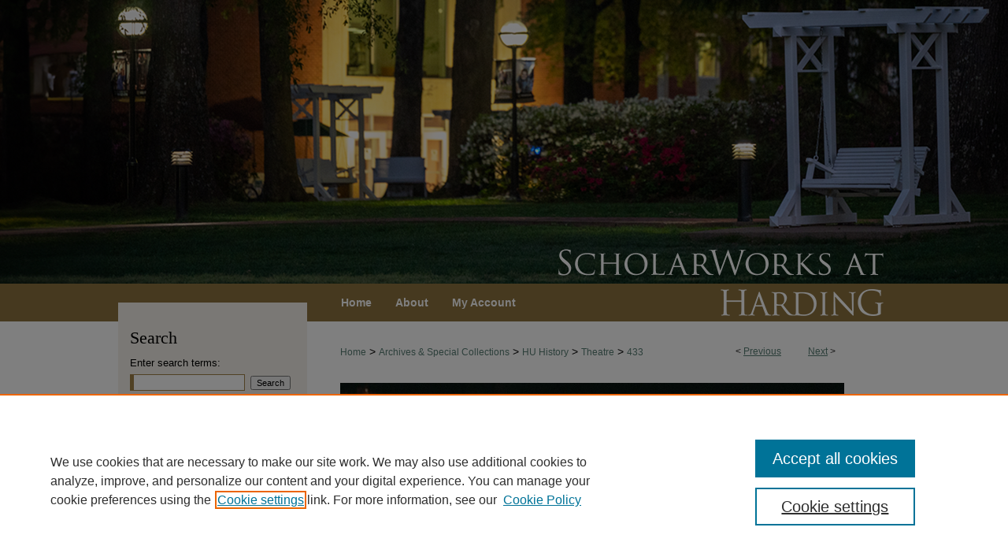

--- FILE ---
content_type: text/html; charset=UTF-8
request_url: https://scholarworks.harding.edu/theatre-history/433/
body_size: 6507
content:

<!DOCTYPE html>
<html lang="en">
<head><!-- inj yui3-seed: --><script type='text/javascript' src='//cdnjs.cloudflare.com/ajax/libs/yui/3.6.0/yui/yui-min.js'></script><script type='text/javascript' src='//ajax.googleapis.com/ajax/libs/jquery/1.10.2/jquery.min.js'></script><!-- Adobe Analytics --><script type='text/javascript' src='https://assets.adobedtm.com/4a848ae9611a/d0e96722185b/launch-d525bb0064d8.min.js'></script><script type='text/javascript' src=/assets/nr_browser_production.js></script>

<!-- def.1 -->
<meta charset="utf-8">
<meta name="viewport" content="width=device-width">
<title>
"Scrooge! (poster)"
 </title>


<!-- FILE article_meta-tags.inc --><!-- FILE: /srv/sequoia/main/data/assets/site/article_meta-tags.inc -->
<meta itemprop="name" content="Scrooge! (poster)">
<meta property="og:title" content="Scrooge! (poster)">
<meta name="twitter:title" content="Scrooge! (poster)">
<meta name="robots" content="noodp, noydir">
<meta name="description" content="Poster advertising the performance dates: October 30-31, 2009 at 8pm.">
<meta itemprop="description" content="Poster advertising the performance dates: October 30-31, 2009 at 8pm.">
<meta name="twitter:description" content="Poster advertising the performance dates: October 30-31, 2009 at 8pm.">
<meta property="og:description" content="Poster advertising the performance dates: October 30-31, 2009 at 8pm.">
<meta itemprop="image" content="https://scholarworks.harding.edu/theatre-history/1432/preview.jpg">
<meta name="twitter:image:src" content="https://scholarworks.harding.edu/theatre-history/1432/preview.jpg">
<meta property="og:image" content="https://scholarworks.harding.edu/theatre-history/1432/preview.jpg">
<meta property="og:image:alt" content="Cover image for Scrooge! (poster)">
<meta name="bepress_citation_title" content="Scrooge! (poster)">
<meta name="bepress_citation_date" content="2009">
<!-- FILE: /srv/sequoia/main/data/assets/site/ir_download_link.inc -->
<!-- FILE: /srv/sequoia/main/data/assets/site/article_meta-tags.inc (cont) -->
<meta name="bepress_citation_pdf_url" content="https://scholarworks.harding.edu/cgi/viewcontent.cgi?article=1432&amp;context=theatre-history">
<meta name="bepress_citation_abstract_html_url" content="https://scholarworks.harding.edu/theatre-history/433">
<meta name="bepress_citation_online_date" content="2019/1/10">
<meta name="viewport" content="width=device-width">
<!-- Additional Twitter data -->
<meta name="twitter:card" content="summary">
<!-- Additional Open Graph data -->
<meta property="og:type" content="article">
<meta property="og:url" content="https://scholarworks.harding.edu/theatre-history/433">
<meta property="og:site_name" content="ScholarWorks at Harding">




<!-- FILE: article_meta-tags.inc (cont) -->
<meta name="bepress_is_article_cover_page" content="1">


<!-- sh.1 -->
<link rel="stylesheet" href="/ir-style.css" type="text/css" media="screen">
<link rel="stylesheet" href="/ir-custom.css" type="text/css" media="screen">
<link rel="stylesheet" href="../ir-custom.css" type="text/css" media="screen">
<link rel="stylesheet" href="/assets/styles/ir-book.css" type="text/css" media="screen">
<link rel="stylesheet" href="/ir-local.css" type="text/css" media="screen">
<link rel="stylesheet" href="../ir-local.css" type="text/css" media="screen">
<link rel="stylesheet" href="/ir-print.css" type="text/css" media="print">
<link type="text/css" rel="stylesheet" href="/assets/floatbox/floatbox.css">
<link rel="alternate" type="application/rss+xml" title="Site Feed" href="/recent.rss">
<link rel="shortcut icon" href="/favicon.ico" type="image/x-icon">
<!--[if IE]>
<link rel="stylesheet" href="/ir-ie.css" type="text/css" media="screen">
<![endif]-->

<!-- JS -->
<script type="text/javascript" src="/assets/scripts/yui-init.pack.js"></script>
<script type="text/javascript" src="/assets/scripts/GalleryControlYUI.pack.js"></script>
<script type="text/javascript" src="/assets/scripts/BackMonitorYUI.pack.js"></script>
<script type="text/javascript" src="/assets/scripts/gallery-init.pack.js"></script>
<script type="text/javascript" src="/assets/footnoteLinks.js"></script>

<!-- end sh.1 -->




<script type="text/javascript">var pageData = {"page":{"environment":"prod","productName":"bpdg","language":"en","name":"ir_book:article","businessUnit":"els:rp:st"},"visitor":{}};</script>

</head>
<body id="geo-series">
<!-- FILE /srv/sequoia/main/data/scholarworks.harding.edu/assets/header.pregen --><!-- FILE: /srv/sequoia/main/data/assets/site/mobile_nav.inc --><!--[if !IE]>-->
<script src="/assets/scripts/dc-mobile/dc-responsive-nav.js"></script>

<header id="mobile-nav" class="nav-down device-fixed-height" style="visibility: hidden;">
  
  
  <nav class="nav-collapse">
    <ul>
      <li class="menu-item active device-fixed-width"><a href="https://scholarworks.harding.edu" title="Home" data-scroll >Home</a></li>
      <li class="menu-item device-fixed-width"><a href="https://scholarworks.harding.edu/do/search/advanced/" title="Search" data-scroll ><i class="icon-search"></i> Search</a></li>
      <li class="menu-item device-fixed-width"><a href="https://scholarworks.harding.edu/communities.html" title="Browse" data-scroll >Browse Collections</a></li>
      <li class="menu-item device-fixed-width"><a href="/cgi/myaccount.cgi?context=theatre-history" title="My Account" data-scroll >My Account</a></li>
      <li class="menu-item device-fixed-width"><a href="https://scholarworks.harding.edu/about.html" title="About" data-scroll >About</a></li>
      <li class="menu-item device-fixed-width"><a href="https://network.bepress.com" title="Digital Commons Network" data-scroll ><img width="16" height="16" alt="DC Network" style="vertical-align:top;" src="/assets/md5images/8e240588cf8cd3a028768d4294acd7d3.png"> Digital Commons Network™</a></li>
    </ul>
  </nav>
</header>

<script src="/assets/scripts/dc-mobile/dc-mobile-nav.js"></script>
<!--<![endif]-->
<!-- FILE: /srv/sequoia/main/data/scholarworks.harding.edu/assets/header.pregen (cont) -->

<div id="harding">
	<div id="container">
		<a href="#main" class="skiplink" accesskey="2" >Skip to main content</a>

					
			<div id="header">
				<a href="https://scholarworks.harding.edu" id="banner_link" title="ScholarWorks at Harding" >
					<img id="banner_image" alt="ScholarWorks at Harding" width='980' height='408' src="/assets/md5images/5037f9f66b3279039e812a392da42399.png">
				</a>	
				<a href="http://www.harding.edu/" id="logo_link" title="Harding" >
					<img id="logo_image" alt="Harding Logo" width='223' height='48' src="/assets/md5images/c67057cc7a16aec2cecd3f11a43efb09.png">
				</a>
			</div>
					
			<div id="navigation">
				<!-- FILE: /srv/sequoia/main/data/assets/site/ir_navigation.inc --><div id="tabs" role="navigation" aria-label="Main"><ul><li id="tabone"><a href="https://scholarworks.harding.edu" title="Home" ><span>Home</span></a></li><li id="tabtwo"><a href="https://scholarworks.harding.edu/about.html" title="About" ><span>About</span></a></li><li id="tabthree"><a href="https://scholarworks.harding.edu/faq.html" title="FAQ" ><span>FAQ</span></a></li><li id="tabfour"><a href="https://scholarworks.harding.edu/cgi/myaccount.cgi?context=theatre-history" title="My Account" ><span>My Account</span></a></li></ul></div>


<!-- FILE: /srv/sequoia/main/data/scholarworks.harding.edu/assets/header.pregen (cont) -->
			</div>
		

		<div id="wrapper">
			<div id="content">
				<div id="main" class="text">



<div id="ir-book" class="left">

<script type="text/javascript" src="/assets/floatbox/floatbox.js"></script>  
<!-- FILE: /srv/sequoia/main/data/assets/site/article_pager.inc -->

<div id="breadcrumb"><ul id="pager">

                
                 
<li>&lt; <a href="https://scholarworks.harding.edu/theatre-history/285" class="ignore" >Previous</a></li>
        
        
        

                
                 
<li><a href="https://scholarworks.harding.edu/theatre-history/288" class="ignore" >Next</a> &gt;</li>
        
        
        
<li>&nbsp;</li></ul><div class="crumbs"><!-- FILE: /srv/sequoia/main/data/assets/site/ir_breadcrumb.inc -->

<div class="crumbs" role="navigation" aria-label="Breadcrumb">
	<p>
	
	
			<a href="https://scholarworks.harding.edu" class="ignore" >Home</a>
	
	
	
	
	
	
	
	
	
	
	 <span aria-hidden="true">&gt;</span> 
		<a href="https://scholarworks.harding.edu/archives_special_coll" class="ignore" >Archives & Special Collections</a>
	
	
	
	
	
	
	 <span aria-hidden="true">&gt;</span> 
		<a href="https://scholarworks.harding.edu/univ-historical" class="ignore" >HU History</a>
	
	
	
	
	
	
	 <span aria-hidden="true">&gt;</span> 
		<a href="https://scholarworks.harding.edu/theatre-history" class="ignore" >Theatre</a>
	
	
	
	
	
	 <span aria-hidden="true">&gt;</span> 
		<a href="https://scholarworks.harding.edu/theatre-history/433" class="ignore" aria-current="page" >433</a>
	
	
	
	</p>
</div>


<!-- FILE: /srv/sequoia/main/data/assets/site/article_pager.inc (cont) --></div>
</div>
<!-- FILE: /srv/sequoia/main/data/assets/site/ir_book/article/index.html (cont) -->
<!-- FILE: /srv/sequoia/main/data/assets/site/ir_book/article/article_info.inc --><!-- FILE: /srv/sequoia/main/data/assets/site/openurl.inc -->

























<!-- FILE: /srv/sequoia/main/data/assets/site/ir_book/article/article_info.inc (cont) -->
<!-- FILE: /srv/sequoia/main/data/assets/site/ir_download_link.inc -->









	
	
	
    
    
    
	
		
		
		
	
	
	
	
	
	

<!-- FILE: /srv/sequoia/main/data/assets/site/ir_book/article/article_info.inc (cont) -->
<!-- FILE: /srv/sequoia/main/data/assets/site/ir_book/article/ir_article_header.inc -->

<div id="series-header"><div id="series-logo" style="text-align:center;margin:0 auto;">
<!-- FILE: /srv/sequoia/main/data/assets/site/ir_book/ir_series_logo.inc -->



 


	
	
		
		
			<img alt="Theatre Programs and Posters" style="height:auto;width:px;" class="ignore" width='640' height='298' src="../../assets/md5images/01514e130161bd06969ac5d3605a6a81.jpg">	
		
	




<!-- FILE: /srv/sequoia/main/data/assets/site/ir_book/article/ir_article_header.inc (cont) --></div></div><div class="clear">&nbsp;</div>
<h2 id="series-title"><a href="https://scholarworks.harding.edu/theatre-history" >Theatre Programs and Posters</a></h2>


<div id="sub">
<div id="alpha">
<div id="mbl-cover">
	
		<a id="cover" href="https://scholarworks.harding.edu/cgi/viewcontent.cgi?article=1432&amp;context=theatre-history" title="Theatre Programs and Posters: Scrooge! (poster)" target="_blank" >
			<img src="https://scholarworks.harding.edu/theatre-history/1432/thumbnail.jpg" alt="Scrooge! (poster)" class="cover">
		</a>
	
	
</div><!-- FILE: /srv/sequoia/main/data/assets/site/ir_book/article/article_info.inc (cont) --><div id='title' class='element'>
<h1><a href='https://scholarworks.harding.edu/cgi/viewcontent.cgi?article=1432&amp;context=theatre-history'>Scrooge! (poster)</a></h1>
</div>
<div class='clear'></div>
<div id='file_list' class='element'>
<h2 class="field-heading visually-hidden">Files</h2>
<div id="file-list">
    <div id="full-text">
        <a class="btn" id="alpha-pdf" href="https://scholarworks.harding.edu/cgi/viewcontent.cgi?article=1432&amp;context=theatre-history" title="PDF (662&nbsp;KB) opens in new window" target="_blank"><i class="icon-download-alt"></i> Download</a>

        <p>Download <span class='size'>(662&nbsp;KB)</span></p>
    </div><!-- full-text -->
</div><!-- file-list -->
</div>
<div class='clear'></div>
<div id='abstract' class='element'>
<h2 class='field-heading'>Description</h2>
<p>Poster advertising the performance dates: October 30-31, 2009 at 8pm.</p>
</div>
<div class='clear'></div>
<div id='publication_date' class='element'>
<h2 class='field-heading'>Production Date</h2>
<p>10-30-2009</p>
</div>
<div class='clear'></div>
<div id='comments' class='element'>
<h2 class='field-heading'>Comments</h2>
<p>From the Harding University Theatre Department History collection.</p>
</div>
<div class='clear'></div>
<div id='rights' class='element'>
<h2 class='field-heading'>Rights</h2>
<p>Harding University</p>
</div>
<div class='clear'></div>
</div>
    </div>
    <div id='beta_7-3'>
<!-- FILE: /srv/sequoia/main/data/assets/site/info_box_7_3.inc --><!-- FILE: /srv/sequoia/main/data/assets/site/openurl.inc -->

























<!-- FILE: /srv/sequoia/main/data/assets/site/info_box_7_3.inc (cont) -->
<!-- FILE: /srv/sequoia/main/data/assets/site/ir_download_link.inc -->









	
	
	
    
    
    
	
		
		
		
	
	
	
	
	
	

<!-- FILE: /srv/sequoia/main/data/assets/site/info_box_7_3.inc (cont) -->

	<!-- FILE: /srv/sequoia/main/data/assets/site/info_box_book_image.inc --><div id="cover-img" class="aside">
	<img src="https://scholarworks.harding.edu/theatre-history/1432/thumbnail.jpg" alt="Scrooge! (poster)" class="cover"> 
</div>
<!-- FILE: /srv/sequoia/main/data/assets/site/info_box_7_3.inc (cont) -->
	<!-- FILE: /srv/sequoia/main/data/assets/site/info_box_book_buy.inc -->
<!-- FILE: /srv/sequoia/main/data/assets/site/info_box_7_3.inc (cont) -->


<!-- FILE: /srv/sequoia/main/data/assets/site/info_box_custom_upper.inc -->
<!-- FILE: /srv/sequoia/main/data/assets/site/info_box_7_3.inc (cont) -->
<!-- FILE: /srv/sequoia/main/data/assets/site/info_box_openurl.inc -->
<!-- FILE: /srv/sequoia/main/data/assets/site/info_box_7_3.inc (cont) -->

<!-- FILE: /srv/sequoia/main/data/assets/site/info_box_article_metrics.inc -->






<div id="article-stats" class="aside hidden">

    <p class="article-downloads-wrapper hidden"><span id="article-downloads"></span> DOWNLOADS</p>
    <p class="article-stats-date hidden">Since January 10, 2019</p>

    <p class="article-plum-metrics">
        <a href="https://plu.mx/plum/a/?repo_url=https://scholarworks.harding.edu/theatre-history/433" class="plumx-plum-print-popup plum-bigben-theme" data-badge="true" data-hide-when-empty="true" ></a>
    </p>
</div>
<script type="text/javascript" src="//cdn.plu.mx/widget-popup.js"></script>





<!-- Article Download Counts -->
<script type="text/javascript" src="/assets/scripts/article-downloads.pack.js"></script>
<script type="text/javascript">
    insertDownloads(13458331);
</script>


<!-- Add border to Plum badge & download counts when visible -->
<script>
// bind to event when PlumX widget loads
jQuery('body').bind('plum:widget-load', function(e){
// if Plum badge is visible
  if (jQuery('.PlumX-Popup').length) {
// remove 'hidden' class
  jQuery('#article-stats').removeClass('hidden');
  jQuery('.article-stats-date').addClass('plum-border');
  }
});
// bind to event when page loads
jQuery(window).bind('load',function(e){
// if DC downloads are visible
  if (jQuery('#article-downloads').text().length > 0) {
// add border to aside
  jQuery('#article-stats').removeClass('hidden');
  }
});
</script>



<!-- Adobe Analytics: Download Click Tracker -->
<script>

$(function() {

  // Download button click event tracker for PDFs
  $(".aside.download-button").on("click", "a#pdf", function(event) {
    pageDataTracker.trackEvent('navigationClick', {
      link: {
          location: 'aside download-button',
          name: 'pdf'
      }
    });
  });

  // Download button click event tracker for native files
  $(".aside.download-button").on("click", "a#native", function(event) {
    pageDataTracker.trackEvent('navigationClick', {
        link: {
            location: 'aside download-button',
            name: 'native'
        }
     });
  });

});

</script>
<!-- FILE: /srv/sequoia/main/data/assets/site/info_box_7_3.inc (cont) -->



	<!-- FILE: /srv/sequoia/main/data/assets/site/info_box_disciplines.inc -->




	







<!-- FILE: /srv/sequoia/main/data/assets/site/info_box_7_3.inc (cont) -->

<!-- FILE: /srv/sequoia/main/data/assets/site/bookmark_widget.inc -->

<div id="share" class="aside">
<h2>Share</h2>
	
	<div class="a2a_kit a2a_kit_size_24 a2a_default_style">
    	<a class="a2a_button_facebook"></a>
    	<a class="a2a_button_linkedin"></a>
		<a class="a2a_button_whatsapp"></a>
		<a class="a2a_button_email"></a>
    	<a class="a2a_dd"></a>
    	<script async src="https://static.addtoany.com/menu/page.js"></script>
	</div>
</div>

<!-- FILE: /srv/sequoia/main/data/assets/site/info_box_7_3.inc (cont) -->
<!-- FILE: /srv/sequoia/main/data/assets/site/info_box_geolocate.inc --><!-- FILE: /srv/sequoia/main/data/assets/site/ir_geolocate_enabled_and_displayed.inc -->

<!-- FILE: /srv/sequoia/main/data/assets/site/info_box_geolocate.inc (cont) -->

<!-- FILE: /srv/sequoia/main/data/assets/site/info_box_7_3.inc (cont) -->

	<!-- FILE: /srv/sequoia/main/data/assets/site/zotero_coins.inc -->

<span class="Z3988" title="ctx_ver=Z39.88-2004&amp;rft_val_fmt=info%3Aofi%2Ffmt%3Akev%3Amtx%3Ajournal&amp;rft_id=https%3A%2F%2Fscholarworks.harding.edu%2Ftheatre-history%2F433&amp;rft.atitle=Scrooge%21%20%28poster%29&amp;rft.jtitle=Theatre%20Programs%20and%20Posters&amp;rft.date=2009-10-30">COinS</span>
<!-- FILE: /srv/sequoia/main/data/assets/site/info_box_7_3.inc (cont) -->

<!-- FILE: /srv/sequoia/main/data/assets/site/info_box_custom_lower.inc -->
<!-- FILE: /srv/sequoia/main/data/assets/site/info_box_7_3.inc (cont) -->
<!-- FILE: /srv/sequoia/main/data/assets/site/ir_book/article/article_info.inc (cont) --></div>

<div class='clear'>&nbsp;</div>
<!-- FILE: /srv/sequoia/main/data/scholarworks.harding.edu/assets/ir_book/article/ir_article_custom_fields.inc --><!-- FILE: /srv/sequoia/main/data/assets/site/ir_book/article/article_info.inc (cont) -->

<!-- FILE: /srv/sequoia/main/data/assets/site/ir_book/article/index.html (cont) -->
</div> <!-- Close ir-book container -->
<!-- FILE /srv/sequoia/main/data/assets/site/footer.pregen --></div>
	<div class="verticalalign">&nbsp;</div>
	<div class="clear">&nbsp;</div>

</div>

	<div id="sidebar" role="complementary">
	<!-- FILE: /srv/sequoia/main/data/assets/site/ir_sidebar_7_8.inc -->

	<!-- FILE: /srv/sequoia/main/data/assets/site/ir_sidebar_sort_sba.inc --><!-- FILE: /srv/sequoia/main/data/assets/site/ir_sidebar_custom_upper_7_8.inc -->

<!-- FILE: /srv/sequoia/main/data/assets/site/ir_sidebar_sort_sba.inc (cont) -->
<!-- FILE: /srv/sequoia/main/data/assets/site/ir_sidebar_search_7_8.inc --><h2>Search</h2>


	
<form method='get' action='https://scholarworks.harding.edu/do/search/' id="sidebar-search">
	<label for="search" accesskey="4">
		Enter search terms:
	</label>
		<div>
			<span class="border">
				<input type="text" name='q' class="search" id="search">
			</span> 
			<input type="submit" value="Search" class="searchbutton" style="font-size:11px;">
		</div>
	<label for="context">
		Select context to search:
	</label> 
		<div>
			<span class="border">
				<select name="fq" id="context">
					
					
					
						<option value='virtual_ancestor_link:"https://scholarworks.harding.edu/theatre-history"'>in this collection</option>
					
					
					<option value='virtual_ancestor_link:"https://scholarworks.harding.edu"'>in this repository</option>
					<option value='virtual_ancestor_link:"http:/"'>across all repositories</option>
				</select>
			</span>
		</div>
</form>

<p class="advanced">
	
	
		<a href="https://scholarworks.harding.edu/do/search/advanced/?fq=virtual_ancestor_link:%22https://scholarworks.harding.edu/theatre-history%22" >
			Advanced Search
		</a>
	
</p>
<!-- FILE: /srv/sequoia/main/data/assets/site/ir_sidebar_sort_sba.inc (cont) -->
<!-- FILE: /srv/sequoia/main/data/assets/site/ir_sidebar_notify_7_8.inc -->


	<ul id="side-notify">
		<li class="notify">
			<a href="https://scholarworks.harding.edu/theatre-history/announcements.html" title="Email or RSS Notifications" >
				Notify me via email or <acronym title="Really Simple Syndication">RSS</acronym>
			</a>
		</li>
	</ul>



<!-- FILE: /srv/sequoia/main/data/assets/site/urc_badge.inc -->






<!-- FILE: /srv/sequoia/main/data/assets/site/ir_sidebar_notify_7_8.inc (cont) -->

<!-- FILE: /srv/sequoia/main/data/assets/site/ir_sidebar_sort_sba.inc (cont) -->
<!-- FILE: /srv/sequoia/main/data/assets/site/ir_sidebar_custom_middle_7_8.inc --><!-- FILE: /srv/sequoia/main/data/assets/site/ir_sidebar_sort_sba.inc (cont) -->
<!-- FILE: /srv/sequoia/main/data/assets/site/ir_sidebar_browse.inc --><h2>Browse</h2>
<ul id="side-browse">


<li class="collections"><a href="https://scholarworks.harding.edu/communities.html" title="Browse by Collections" >Collections</a></li>
<li class="discipline-browser"><a href="https://scholarworks.harding.edu/do/discipline_browser/disciplines" title="Browse by Disciplines" >Disciplines</a></li>
<li class="author"><a href="https://scholarworks.harding.edu/authors.html" title="Browse by Author" >Authors</a></li>


</ul>
<!-- FILE: /srv/sequoia/main/data/assets/site/ir_sidebar_sort_sba.inc (cont) -->
<!-- FILE: /srv/sequoia/main/data/scholarworks.harding.edu/assets/ir_sidebar_author_7_8.inc --><h2>Author Corner</h2>






	<ul id="side-author">
		<li class="faq">
			<a href="https://scholarworks.harding.edu/faq.html" title="Author FAQ" >
				Author FAQ
			</a>
		</li>
		
		
		
		<!-- BEGIN CUSTOM 17 -->
		<li class='site'>
			<a href="https://scholarworks.harding.edu/harding_submission_agreement.html" title="Submission Agreement" >Submission Agreement</a>
		</li>
		<li class='site'>
			<a href="https://scholarworks.harding.edu/harding_guidelines.html" title="Guidelines for Scholar Works" >Guidelines for Scholar Works</a>
		</li>
		<!-- END CUSTOM 17 -->
	</ul>

<!-- FILE: /srv/sequoia/main/data/assets/site/ir_sidebar_sort_sba.inc (cont) -->
<!-- FILE: /srv/sequoia/main/data/assets/site/ir_sidebar_custom_lower_7_8.inc --><!-- FILE: /srv/sequoia/main/data/assets/site/ir_sidebar_homepage_links_7_8.inc --><h2>Links</h2>
	<ul id="homepage-links">
		<li class="sb-homepage">
			
				<a href="https://www.flickr.com/photos/hardingtheatre/albums" title="theatre-history Home Page" >
						Department of Theatre Flickr
				</a>
			
			
			
		</li>
	</ul>


<!-- FILE: /srv/sequoia/main/data/assets/site/ir_sidebar_custom_lower_7_8.inc (cont) -->
	



<!-- FILE: /srv/sequoia/main/data/assets/site/ir_sidebar_sort_sba.inc (cont) -->
<!-- FILE: /srv/sequoia/main/data/assets/site/ir_sidebar_sw_links_7_8.inc -->

	
		
	


	<!-- FILE: /srv/sequoia/main/data/assets/site/ir_sidebar_sort_sba.inc (cont) -->

<!-- FILE: /srv/sequoia/main/data/assets/site/ir_sidebar_geolocate.inc --><!-- FILE: /srv/sequoia/main/data/assets/site/ir_geolocate_enabled_and_displayed.inc -->

<!-- FILE: /srv/sequoia/main/data/assets/site/ir_sidebar_geolocate.inc (cont) -->

<!-- FILE: /srv/sequoia/main/data/assets/site/ir_sidebar_sort_sba.inc (cont) -->
<!-- FILE: /srv/sequoia/main/data/scholarworks.harding.edu/assets/ir_sidebar_custom_lowest_7_8.inc -->



<a href="https://library.harding.edu" id="brackett" ><img alt="Brackett Library Logo" title="Brackett Library" width='238' height='70' src="/assets/md5images/5f0da699ea8b1766029cc4c4aec25501.gif"></a>
<!-- FILE: /srv/sequoia/main/data/assets/site/ir_sidebar_sort_sba.inc (cont) -->
<!-- FILE: /srv/sequoia/main/data/assets/site/ir_sidebar_7_8.inc (cont) -->

		



<!-- FILE: /srv/sequoia/main/data/assets/site/footer.pregen (cont) -->
	<div class="verticalalign">&nbsp;</div>
	</div>

</div>

<!-- FILE: /srv/sequoia/main/data/assets/site/ir_footer_content.inc --><div id="footer" role="contentinfo">
	
	
	<!-- FILE: /srv/sequoia/main/data/assets/site/ir_bepress_logo.inc --><div id="bepress">

<a href="https://www.elsevier.com/solutions/digital-commons" title="Elsevier - Digital Commons" >
	<em>Elsevier - Digital Commons</em>
</a>

</div>
<!-- FILE: /srv/sequoia/main/data/assets/site/ir_footer_content.inc (cont) -->
	<p>
		<a href="https://scholarworks.harding.edu" title="Home page" accesskey="1" >Home</a> | 
		<a href="https://scholarworks.harding.edu/about.html" title="About" >About</a> | 
		<a href="https://scholarworks.harding.edu/faq.html" title="FAQ" >FAQ</a> | 
		<a href="/cgi/myaccount.cgi?context=theatre-history" title="My Account Page" accesskey="3" >My Account</a> | 
		<a href="https://scholarworks.harding.edu/accessibility.html" title="Accessibility Statement" accesskey="0" >Accessibility Statement</a>
	</p>
	<p>
	
	
		<a class="secondary-link" href="https://www.elsevier.com/legal/privacy-policy" title="Privacy Policy" >Privacy</a>
	
		<a class="secondary-link" href="https://www.elsevier.com/legal/elsevier-website-terms-and-conditions" title="Copyright Policy" >Copyright</a>	
	</p> 
	
</div>

<!-- FILE: /srv/sequoia/main/data/assets/site/footer.pregen (cont) -->

</div>
</div>

<!-- FILE: /srv/sequoia/main/data/scholarworks.harding.edu/assets/ir_analytics.inc --><!-- Google tag (gtag.js) -->
<script async src="https://www.googletagmanager.com/gtag/js?id=G-91TPM9PRBP"></script>
<script>
  window.dataLayer = window.dataLayer || [];
  function gtag(){dataLayer.push(arguments);}
  gtag('js', new Date());

  gtag('config', 'G-91TPM9PRBP');
</script><!-- FILE: /srv/sequoia/main/data/assets/site/footer.pregen (cont) -->

<script type='text/javascript' src='/assets/scripts/bpbootstrap-20160726.pack.js'></script><script type='text/javascript'>BPBootstrap.init({appendCookie:''})</script></body></html>
